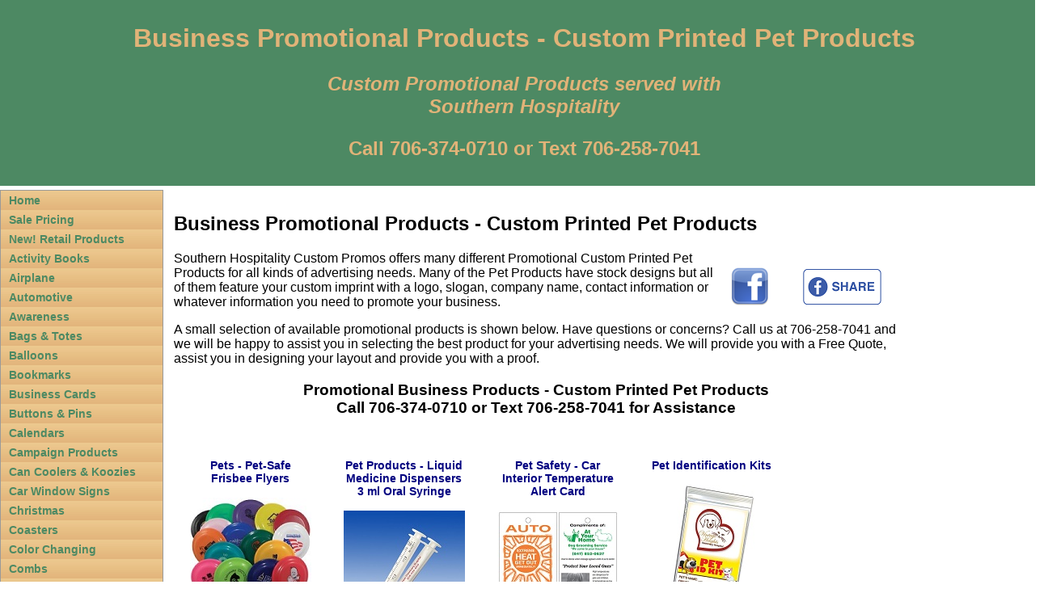

--- FILE ---
content_type: text/html; charset=utf-8
request_url: https://southernhospitalitycustompromos.com/products/business_products/promotional_pet_products.php
body_size: 4637
content:
<!DOCTYPE html>
<html xmlns="http://www.w3.org/1999/xhtml" lang="en">
<head>
<title>Promotional Business Products - Custom Printed Pet Products</title>
<meta name="robots" content="index, follow">
<meta name="viewport" content="width=device-width,minimum-scale=1,initial-scale=1">
<meta name="Description" content="Advertising with Promotional Business Products - Custom Printed Pet Products. Many Options, Price Ranges and Free Quotes.">
<meta name="Keywords" content="promotional pet ideas, pet products, pet advertising, pet product give aways, promotional pet products.">
<meta name="author" content="Southern Hospitality Custom Promotional Products">
<link rel="canonical" href="https://southernhospitalitycustompromos.com/products/business_products/promotional_pet_products.php">
<script type="application/ld+json">
      {
        "@context": "http://schema.org",
        "@type": "Product",
        "name": "Promotional Business Products - Custom Printed Pet Products",
        "description" : "Promotional Business Products - Custom Printed Pet Products. Many Options, Price Ranges and Free Quotes.",
        "sku": "PETID-LC",
        "offers": {
        "@type": "AggregateOffer",
        "lowPrice": "1.14",
        "highPrice": "2.18",
        "offerCount": "4",
          "priceCurrency": "USD",
          "seller": {
            "@type": "Organization",
            "contactPoint": [
              { "@type": "ContactPoint",
              "telephone": "+1-706-258-7041",
               "email": "shcp.pam@gmail.com",              
               "contactType": "customer service"
              }
            ],
            "name": "Southern Hospitality Custom Promos",
          }


        },

        "image": [
        
        ]
      }
    </script>
<script src="https://southernhospitalitycustompromos.com/js/jquery.min.js"></script>

<script src="https://southernhospitalitycustompromos.com/js/ddaccordion.js"></script>
<!--
/***********************************************
* Accordion Content script- (c) Dynamic Drive DHTML code library (www.dynamicdrive.com)
* Visit http://www.dynamicDrive.com for hundreds of DHTML scripts
* Please keep this notice intact
***********************************************/
-->

<script >
<!--
ddaccordion.init({
	headerclass: "submenuheader", //Shared CSS class name of headers group
	contentclass: "submenu", //Shared CSS class name of contents group
	revealtype: "click", //Reveal content when user clicks or onmouseover the header? Valid value: "click", "clickgo", or "mouseover"
	mouseoverdelay: 200, //if revealtype="mouseover", set delay in milliseconds before header expands onMouseover
	collapseprev: true, //Collapse previous content (so only one open at any time)? true/false 
	defaultexpanded: [], //index of content(s) open by default [index1, index2, etc] [] denotes no content
	onemustopen: false, //Specify whether at least one header should be open always (so never all headers closed)
	animatedefault: false, //Should contents open by default be animated into view?
	persiststate: true, //persist state of opened contents within browser session?
	toggleclass: ["", ""], //Two CSS classes to be applied to the header when it's collapsed and expanded, respectively ["class1", "class2"]
	togglehtml: ["suffix", "<img src='https://southernhospitalitycustompromos.com/js/plus.gif' class='statusicon' />", "<img src='https://southernhospitalitycustompromos.com/js/minus.gif' class='statusicon' />"], //Additional HTML added to the header when it's collapsed and expanded, respectively  ["position", "html1", "html2"] (see docs)
	animatespeed: "fast", //speed of animation: integer in milliseconds (ie: 200), or keywords "fast", "normal", or "slow"
	oninit:function(headers, expandedindices){ //custom code to run when headers have initalized
		//do nothing
	},
	onopenclose:function(header, index, state, isuseractivated){ //custom code to run whenever a header is opened or closed
		//do nothing
	}
})

-->
</script>





<style>

.glossymenu{
margin: 5px 0;
padding: 0;
width: 200px; /*width of menu*/
border: 1px solid #9A9A9A;
border-bottom-width: 0;
}

.glossymenu a.menuitem{
background: black url('https://southernhospitalitycustompromos.com/js/testgradient2.jpg') repeat-x left bottom;
font: bold 14px "Lucida Grande", "Trebuchet MS", Verdana, Helvetica, sans-serif;
color:#4D8963;
display: block;
position: relative; /*To help in the anchoring of the ".statusicon" icon image*/
width: auto;
padding-left: 10px;
text-decoration: none;
	padding-right: 0;
	padding-top: 4px;
	padding-bottom: 4px;
}


.glossymenu a.menuitem:visited, .glossymenu .menuitem:active{
color: #4D8963;
}

.glossymenu a.menuitem .statusicon{ /*CSS for icon image that gets dynamically added to headers*/
position: absolute;
top: 5px;
right: 5px;
border: none;
}

.glossymenu a.menuitem:hover{
background-image: url('https://southernhospitalitycustompromos.com/js/testgradient2.jpg');
}

.glossymenu div.submenu{ /*DIV that contains each sub menu*/
background: white;
}

.glossymenu div.submenu ul{ /*UL of each sub menu*/
list-style-type: none;
margin: 0;
padding: 0;
}

.glossymenu div.submenu ul li{
border-bottom: 1px solid blue;
}

.glossymenu div.submenu ul li a{
display: block;
font: normal 13px "Lucida Grande", "Trebuchet MS", Verdana, Helvetica, sans-serif;
color: black;
text-decoration: none;
padding: 2px 0;
padding-left: 10px;
}

.glossymenu div.submenu ul li a:hover{
background: #DFDCCB;
color: white;
}
.glossymenu div.submenu p{
display: block;
font: normal 13px "Lucida Grande", "Trebuchet MS", Verdana, Helvetica, sans-serif;
color: black;
margin: 5px 5px 10px 10px;
}
</style>
    <link rel="stylesheet" type="text/css" media="screen" href="https://southernhospitalitycustompromos.com/js/desktop.css">
    <script src="https://southernhospitalitycustompromos.com/js/widget1.js"></script>
    </head>
<body>
<div id="container">
<div id="header">
    <h1>Business Promotional Products - Custom Printed Pet Products</h1>
          <p style="font-size:24px;font-weight:bold"><i>Custom Promotional Products served with <br>Southern Hospitality</i></p>
      <p style="font-size:24px;font-weight:bold">Call 706-374-0710 or Text 706-258-7041</p>
       
 
  </div>
    <div id="sidebar">
  <!-- Start Glossy Menu -->
<div class="glossymenu">
<a class="menuitem" href="https://southernhospitalitycustompromos.com/index.php">Home</a>

<a class="menuitem" href="https://southernhospitalitycustompromos.com/products/business_products/on_sale.php" >Sale Pricing</a>
       
    
<a class="menuitem" href="https://southernhospitalitycustompromos.com/retail/retail_products_for_sale.php" >New! Retail Products</a>

<a class="menuitem" href="https://southernhospitalitycustompromos.com/products/business_products/promotional_activity_books.php" >Activity Books</a>
    





<a class="menuitem" href="https://southernhospitalitycustompromos.com/products/business_products/promotional_toy_airplanes.php" >Airplane</a>
    
<a class="menuitem" href="https://southernhospitalitycustompromos.com/products/business_products/promotional_automotive_accessories.php" >Automotive</a>
    <a class="menuitem" href="https://southernhospitalitycustompromos.com/products/business_products/promotional_awareness_products.php" >Awareness</a>
    
<a class="menuitem" href="https://southernhospitalitycustompromos.com/products/business_products/promotional_bags_and_totes.php" >Bags &amp; Totes</a>
    
<a class="menuitem" href="https://southernhospitalitycustompromos.com/products/business_products/promotional_balloons.php" >Balloons</a>
    <a class="menuitem" href="https://southernhospitalitycustompromos.com/products/business_products/promotional_custom_bookmarks.php" >Bookmarks</a>
        
<a class="menuitem" href="https://southernhospitalitycustompromos.com/products/business_products/promotional_business_cards.php" >Business Cards</a>
    
<a class="menuitem" href="https://southernhospitalitycustompromos.com/products/business_products/promotional_buttons_and_pins.php" >Buttons &amp; Pins</a>
    
<a class="menuitem" href="https://southernhospitalitycustompromos.com/products/business_products/promotional_calendars.php" >Calendars</a>
    <a class="menuitem" href="https://southernhospitalitycustompromos.com/products/business_products/promotional_campaign_products.php" >Campaign Products</a>
    
<a class="menuitem" href="https://southernhospitalitycustompromos.com/products/business_products/promotional_koozies_and_can_coolers.php" >Can Coolers &amp; Koozies</a>
    
<a class="menuitem" href="https://southernhospitalitycustompromos.com/products/business_products/promotional_car_window_signs.php" >Car Window Signs</a>
    <a class="menuitem" href="https://southernhospitalitycustompromos.com/products/business_products/promotional_christmas_products.php" >Christmas</a>
    
<a class="menuitem" href="https://southernhospitalitycustompromos.com/products/business_products/promotional_coasters.php" >Coasters</a>
    
<a class="menuitem" href="https://southernhospitalitycustompromos.com/products/business_products/promotional_color_changing_mood_products.php" >Color Changing</a>
    
<a class="menuitem" href="https://southernhospitalitycustompromos.com/products/business_products/promotional_combs.php" >Combs</a>
    <a class="menuitem" href="https://southernhospitalitycustompromos.com/products/business_products/promotional_compressed_sponges.php" >Compressed Sponges</a>
    
<a class="menuitem" href="https://southernhospitalitycustompromos.com/products/business_products/promotional_blade_cutters.php" >Cutting Blades</a>
    <a class="menuitem" href="https://southernhospitalitycustompromos.com/products/business_products/promotional_dental_and_doctors_office.php" >Dental &amp; Doctors Office</a>
    
<a class="menuitem" href="https://southernhospitalitycustompromos.com/products/business_products/promotional_drinkware.php" >Drinkware</a>
    <a class="menuitem" href="https://southernhospitalitycustompromos.com/products/business_products/promotional_emery_boards.php" >Emery Boards</a>
    <a class="menuitem" href="https://southernhospitalitycustompromos.com/products/business_products/promotional_entertainment_and_fun.php" >Entertainment &amp; Fun</a>
    <a class="menuitem" href="https://southernhospitalitycustompromos.com/products/business_products/promotional_finance_and_banks.php" >Finance &amp; Banks</a>
    <a class="menuitem" href="https://southernhospitalitycustompromos.com/products/business_products/promotional_flashlights.php" >Flashlights</a>
    <a class="menuitem" href="https://southernhospitalitycustompromos.com/products/business_products/promotional_food_products.php" >Food Products</a>
    
<a class="menuitem" href="https://southernhospitalitycustompromos.com/products/business_products/promotional_frisbees.php" >Frisbees &amp; Flyers</a>
    
<a class="menuitem" href="https://southernhospitalitycustompromos.com/products/business_products/promotional_fun_fitness_safety.php" >Fun, Fitness &amp; Safety</a>
    <a class="menuitem" href="https://southernhospitalitycustompromos.com/products/business_products/promotional_garden_and_seeds.php" >Garden &amp; Seeds</a>
    

<a class="menuitem" href="https://southernhospitalitycustompromos.com/products/business_products/promotional_greeting_cards.php" >Greeting Cards</a>
    <a class="menuitem" href="https://southernhospitalitycustompromos.com/products/business_products/promotional_hand_fans.php" >Hand Fans</a>
    <a class="menuitem" href="https://southernhospitalitycustompromos.com/products/business_products/promotional_headwear.php" >Headwear</a>
    <a class="menuitem" href="https://southernhospitalitycustompromos.com/products/business_products/promotional_health_and_wellness_products.php" >Health &amp; Wellness</a>
    <a class="menuitem" href="https://southernhospitalitycustompromos.com/products/business_products/promotional_holiday_products.php" >Holiday</a>
    <a class="menuitem" href="https://southernhospitalitycustompromos.com/products/business_products/promotional_household_products.php" >Household Products</a>
    
<a class="menuitem" href="https://southernhospitalitycustompromos.com/products/business_products/promotional_ice_scrapers.php" >Ice Scrapers</a>
    
<a class="menuitem" href="https://southernhospitalitycustompromos.com/products/business_products/promotional_jar_openers.php" >Jar Openers</a>
    <a class="menuitem" href="https://southernhospitalitycustompromos.com/products/business_products/promotional_kitchen_products.php" >Kitchen Products</a>
    

<a class="menuitem" href="https://southernhospitalitycustompromos.com/products/business_products/promotional_magnets.php" >Magnets</a>
    <a class="menuitem" href="https://southernhospitalitycustompromos.com/products/business_products/promotional_matches.php" >Matchbooks</a>
    
<a class="menuitem" href="https://southernhospitalitycustompromos.com/products/business_products/promotional_measuring_devices.php" >Measuring Devices</a>
    <a class="menuitem" href="https://southernhospitalitycustompromos.com/products/business_products/promotional_medical_office.php" >Medical Office</a>
    <a class="menuitem" href="https://southernhospitalitycustompromos.com/products/business_products/promotional_nail_care_products.php" >Nail Care</a>
    <a class="menuitem" href="https://southernhospitalitycustompromos.com/products/business_products/promotional_office_desk_and_school.php" >Office, Desk &amp; School</a>
    <a class="menuitem" href="https://southernhospitalitycustompromos.com/products/business_products/promotional_outdoor_fun_products.php" >Outdoor Fun</a>
    <a class="menuitem" href="https://southernhospitalitycustompromos.com/products/business_products/promotional_pencils.php" >Pencils</a>
    
<a class="menuitem" href="https://southernhospitalitycustompromos.com/products/business_products/promotional_pens.php" >Pens</a>
    <a class="menuitem" href="https://southernhospitalitycustompromos.com/products/business_products/personal_care.php" >Personal Care</a>
    

<a class="menuitem submenuheader" href="https://southernhospitalitycustompromos.com/products/business_products/promotional_pet_products.php" >Pets</a>
<div class="submenu">
	<ul>
	<li><a href="https://southernhospitalitycustompromos.com/products/business_products/promotional_pet_products.php">Pet Products Menu</a></li>
	<li><a href="https://southernhospitalitycustompromos.com/products/personalized/thermometer_cards/car_interior_temperature_alert_card.php">Car Interior Temperature Alert Card</a></li>
	<li><a href="https://southernhospitalitycustompromos.com/products/custom_printed/pet_products/pet_identification_kits.php">Pet Identification Kits</a></li>
    <li><a href="https://southernhospitalitycustompromos.com/products/medical_office/medicine_dispensers/liquid_medicine_dispensers_3_ml_oral_syringe.php">Liquid Medicine Dispensers 3 ml Oral Syringe</a></li>
    <li><a href="https://southernhospitalitycustompromos.com/products/medical_office/medicine_dispensers/liquid_medicine_dispensers_6_ml_oral_syringe.php">Liquid Medicine Dispensers 6 ml Oral Syringe</a></li>
	<li><a href="https://southernhospitalitycustompromos.com/products/promotional/toys/frisbees/pet_safe_frisbee_flyers.php">Pet-Safe Frisbee Flyers</a></li>
</ul>
</div>
<a class="menuitem" href="https://southernhospitalitycustompromos.com/products/business_products/promotional_power_banks.php" >Power Banks</a>
        
<a class="menuitem" href="https://southernhospitalitycustompromos.com/products/business_products/promotional_ppe.php" >PPE</a>
       
    
    
    
<a class="menuitem" href="https://southernhospitalitycustompromos.com/products/business_products/promotional_real_estate.php" >Real Estate</a>
    <a class="menuitem" href="https://southernhospitalitycustompromos.com/products/business_products/religious_items.php" >Religious Items</a>
        
   
    
<a class="menuitem" href="https://southernhospitalitycustompromos.com/products/business_products/promotional_schools_and_unversities.php" >Schools &amp; Universities</a>
     <a class="menuitem" href="https://southernhospitalitycustompromos.com/products/business_products/seasonal_products_winter.php" >Seasonal Products - Winter</a>
    
 <a class="menuitem" href="https://southernhospitalitycustompromos.com/products/business_products/seasonal_products_spring.php" >Seasonal Products - Spring</a>
     <a class="menuitem" href="https://southernhospitalitycustompromos.com/products/business_products/seasonal_products_summer.php" >Seasonal Products - Summer</a>
     <a class="menuitem" href="https://southernhospitalitycustompromos.com/products/business_products/seasonal_products_fall.php" >Seasonal Products - Fall</a>
       
    
<a class="menuitem" href="https://southernhospitalitycustompromos.com/products/business_products/promotional_spa_and_salon_products.php" >Spa &amp; Salon</a>
    <a class="menuitem" href="https://southernhospitalitycustompromos.com/products/business_products/promotional_sports.php" >Sports</a>
        
<a class="menuitem" href="https://southernhospitalitycustompromos.com/products/business_products/promotional_tshirts.php" >T-shirts</a>
        
    
<a class="menuitem" href="https://southernhospitalitycustompromos.com/products/business_products/promotional_technology_products.php" >Technology</a>
        
   
    
    
<a class="menuitem" href="https://southernhospitalitycustompromos.com/products/business_products/promotional_thermometers.php" >Thermometers</a>
    

<a class="menuitem" href="https://southernhospitalitycustompromos.com/products/business_products/promotional_tools.php" >Tools</a>
    <a class="menuitem" href="https://southernhospitalitycustompromos.com/products/business_products/promotional_toys.php" >Toys</a>
    <a class="menuitem" href="https://southernhospitalitycustompromos.com/products/business_products/promotional_tradeshows_and_events.php" >Tradeshows &amp; Events</a>
    
<a class="menuitem" href="https://southernhospitalitycustompromos.com/products/business_products/promotional_wedding_products.php" >Wedding </a>
    
<a class="menuitem" href="https://southernhospitalitycustompromos.com/products/business_products/promotional_wristbands.php" >Wristbands</a>
    
<a class="menuitem" href="https://southernhospitalitycustompromos.com/products/business_products/promotional_writing_instruments.php" >Writing Instruments</a>
    

<a class="menuitem submenuheader" href="https://southernhospitalitycustompromos.com/sitemap.xml" >Resources</a>
<div class="submenu">
	<ul>
    <li><a href="http://jesus-reasonforseason.com" title="Jesus is the Reason For Season">Jesus-ReasonForSeason</a></li>
    <li><a href="http://bibleandcivilgovernment.com" title="The Bible and Civil Government eBook and Bible Study">Bible and Civil Government - Bible Study and eBook</a></li>

    <li><a href="https://southernhospitalitycustompromos.com/sitemap.xml" title="sitemap">Sitemap</a></li>

    </ul>
</div>

<a class="menuitem" href="https://www.facebook.com/SouthernHospitalityCustomPromos">Facebook</a>		
</div>
<!-- End Glossy Menu -->
  </div>
<div class="content">
<!-- Start Content -->
<h2>Business Promotional Products - Custom Printed Pet Products</h2>

    <a href="http://www.facebook.com/share.php?u=https://southernhospitalitycustompromos.com/products/business_products/promotional_pet_products.php">
    <img alt='Facebook' src='https://southernhospitalitycustompromos.com/images/share-facebook_48.png' style="float: right; margin:20px"></a>
    <a href="https://www.facebook.com/SouthernHospitalityCustomPromos">
    <img src="https://southernhospitalitycustompromos.com/images/facebook_48.png" alt="Customized Advertising Products on Facebook" title="Promotional Advertising Products on Facebook" style="float:right; margin:20px"></a>

	<p>Southern Hospitality Custom Promos offers many different Promotional Custom Printed 
	Pet Products for all kinds of advertising needs. Many of the Pet Products have stock 
	designs but all of them feature your custom imprint with a logo, slogan, company name, 
	contact information or whatever information you need to promote your business.</p>

          <p>A small selection of available promotional products is shown below. Have questions or 
      concerns? Call us at 706-258-7041 and we will be happy to assist you in selecting the best 
      product for your advertising needs. We will provide you with a Free Quote, assist you in 
      designing your layout and provide you with a proof.</p>
      

<!-- Start Related Products -->
<div style="text-align:center"><h3>Promotional Business Products - Custom Printed Pet Products<br>Call 706-374-0710  or Text 706-258-7041 for Assistance</h3></div><div style="margin:auto; float:left;padding:20px;height:250px">
<p style="font-size:14px;text-align:center;max-width:150px"><a href="http://southernhospitalitycustompromos.com/products/promotional/toys/frisbees/pet_safe_frisbee_flyers.php" style="text-decoration:none"><b>Pets - Pet-Safe Frisbee Flyers</b></a><br>
</p> <p><a href="http://southernhospitalitycustompromos.com/products/promotional/toys/frisbees/pet_safe_frisbee_flyers.php"><img src="http://southernhospitalitycustompromos.com/products/promotional/toys/frisbees/images/5inch_pet_safe_flying_disks_150.jpg" alt="Pets - Pet-Safe Frisbee Flyers" title="Pets - Pet-Safe Frisbee Flyers" style="border:0;margin:auto;display: block;"></a></p> 
</div><div style="margin:auto; float:left;padding:20px;height:250px">
<p style="font-size:14px;text-align:center;max-width:150px"><a href="http://southernhospitalitycustompromos.com/products/medical_office/medicine_dispensers/liquid_medicine_dispensers_3_ml_oral_syringe.php" style="text-decoration:none"><b>Pet Products - Liquid Medicine Dispensers 3 ml Oral Syringe</b></a><br>
</p> <p><a href="http://southernhospitalitycustompromos.com/products/medical_office/medicine_dispensers/liquid_medicine_dispensers_3_ml_oral_syringe.php"><img src="http://southernhospitalitycustompromos.com/products/medical_office/medicine_dispensers/images/3_ml_oral_syringe_150.jpg" alt="Pet Products - Liquid Medicine Dispensers 3 ml Oral Syringe" title="Pet Products - Liquid Medicine Dispensers 3 ml Oral Syringe" style="border:0;margin:auto;display: block;"></a></p> 
</div><div style="margin:auto; float:left;padding:20px;height:250px">
<p style="font-size:14px;text-align:center;max-width:150px"><a href="http://southernhospitalitycustompromos.com/products/personalized/thermometer_cards/car_interior_temperature_alert_card.php" style="text-decoration:none"><b>Pet Safety - Car Interior Temperature Alert Card</b></a><br>
</p> <p><a href="http://southernhospitalitycustompromos.com/products/personalized/thermometer_cards/car_interior_temperature_alert_card.php"><img src="http://southernhospitalitycustompromos.com/products/personalized/thermometer_cards/images/car_interior_temperature_alert_card_150.jpg" alt="Pet Safety - Car Interior Temperature Alert Card" title="Pet Safety - Car Interior Temperature Alert Card" style="border:0;margin:auto;display: block;"></a></p> 
</div><div style="margin:auto; float:left;padding:20px;height:250px">
<p style="font-size:14px;text-align:center;max-width:150px"><a href="http://southernhospitalitycustompromos.com/products/custom_printed/pet_products/pet_identification_kits.php" style="text-decoration:none"><b>Pet Identification Kits</b></a><br>
</p> <p><a href="http://southernhospitalitycustompromos.com/products/custom_printed/pet_products/pet_identification_kits.php"><img src="http://southernhospitalitycustompromos.com/products/custom_printed/pet_products/images/pet_identification_kit_150.jpg" alt="Pet Identification Kits" title="Pet Identification Kits" style="border:0;margin:auto;display: block;"></a></p> 
</div><div style="margin:auto; float:left;padding:20px;height:250px">
<p style="font-size:14px;text-align:center;max-width:150px"><a href="http://southernhospitalitycustompromos.com/products/medical_office/medicine_dispensers/liquid_medicine_dispensers_6_ml_oral_syringe.php" style="text-decoration:none"><b>Pets - Liquid Medicine Dispensers 6 ml Oral Syringe</b></a><br>
</p> <p><a href="http://southernhospitalitycustompromos.com/products/medical_office/medicine_dispensers/liquid_medicine_dispensers_6_ml_oral_syringe.php"><img src="http://southernhospitalitycustompromos.com/products/medical_office/medicine_dispensers/images/6_ml_oral_syringe_150.jpg" alt="Pets - Liquid Medicine Dispensers 6 ml Oral Syringe" title="Pets - Liquid Medicine Dispensers 6 ml Oral Syringe" style="border:0;margin:auto;display: block;"></a></p> 
</div>  <div id="clear">&nbsp;</div><div class="clear_all"></div>
<!-- End Related Products -->
<!-- End Content -->
    </div>
</div>
<div class="clear_all"></div>
<div id="footer">
          <h2>Southern Hospitality Custom Promos<br>Contact: Call 706-374-0710 or Text 706-258-7041<br></h2>
	  <p><a href="http://www.facebook.com/share.php?u=https://southernhospitalitycustompromos.com/products/business_products/promotional_pet_products.php">
      <img style="padding:25px" alt='Facebook' src='https://southernhospitalitycustompromos.com/images/share-facebook_48.png'></a>
      <a href="https://www.facebook.com/SouthernHospitalityCustomPromos"><img style="padding:25px" src="https://southernhospitalitycustompromos.com/images/facebook_48.png" alt="Customized Advertising Products on Facebook" title="Promotional Advertising Products on Facebook"></a>
      	</p>
</div>



</body>
<script>'undefined'=== typeof _trfq || (window._trfq = []);'undefined'=== typeof _trfd && (window._trfd=[]),_trfd.push({'tccl.baseHost':'secureserver.net'},{'ap':'cpsh-oh'},{'server':'p3plzcpnl508735'},{'dcenter':'p3'},{'cp_id':'10213071'},{'cp_cl':'8'}) // Monitoring performance to make your website faster. If you want to opt-out, please contact web hosting support.</script><script src='https://img1.wsimg.com/traffic-assets/js/tccl.min.js'></script></html>

--- FILE ---
content_type: text/css
request_url: https://southernhospitalitycustompromos.com/js/desktop.css
body_size: 444
content:
body {
	font-family:sans-serif;
}
body {
	margin:0px;
}
#clear {
clear: both;
}
#clearb {
clear: both;
}
#clear2 {
clear: both;
}
.clear_all {
clear: both;
}


img, embed, object, video {
  max-width: 100%;
  width: auto;
  height: auto;
  border-width:0;
}
#header {
	padding:.5em;
	/*font-size:3em;*/

	text-align:center;
	background-color:#4D8963;
	color:#E1B378;
	width: 100%;
	margin: auto;
	}
#footer {
	padding:.5em;
	/*font-size:3em;*/

	text-align:center;
	background-color:#4D8963;
	color:#E1B378;
	width: 100%;
	margin: auto;
	}

#container {
background-color:white;
max-width:100%;
margin-right: auto;
margin-left: auto;	
}
#sidebar {
color:white;
mid-width: 205px;
margin-top:0;
font-weight:bold;
float:left;
height:100%;
}
.content {
float:left;
background: white;
margin-top: 0;
padding:1%;
color:black;
height:100%;
width: 70%;
}
.no_top_margin {
margin-top: 0px;
}
a {
color:#000080;
}
a:active {
color:yellow;
}
a:visited {
color:#CC1144;
}
.larger_font {
font-size:x-large;
}
.large_font {
font-size:large;
}
#sidebar a:link {
text-decoration:none;
}
#sidebar a:visited {
text-decoration:none;
}
#sidebar a:hover {
color:red;
text-decoration:underline;
}
#sidebar ul {
list-style: none;
margin: 0;
padding: 0;
border: none;
}
#sidebar li {
text-align:center;
}
.prices {
border-color:#000000;
}

.contact {
border-style:solid;
border-width:medium;
border-color:black;
background-color:white;
text-align:center;
width:40%;
font-weight:bold;
margin-left:auto;
margin-right:auto;
}
.prices {
border-color:#000000;
}
.sign_styles li {
font-size:12px;
}
.auto-style {
	border-width: 0px;
	margin: 20px;
	width:auto;
	height:auto;
}
.price price.tbody price.th  price.td {
    border: 1px solid black;
    width:auto; 
    max-width:100%;
    border-collapse: collapse;
    padding:2px;

}
.price  {
    border: 1px solid black;
    width:auto; 
    max-width:100%;
    border-collapse: collapse;
    padding:2px;

}
.price tbody  {
    border: 1px solid black;
    width:auto; 
    max-width:100%;
    border-collapse: collapse;
    padding:2px;

}
.price th {
    border: 1px solid black;
    width:auto; 
    max-width:100%;
    border-collapse: collapse;
    padding:2px;

}
.price td {
    border: 1px solid black;
    width:auto; 
    max-width:100%;
    border-collapse: collapse;
    padding:5px;

}

.no_lines  {
    border:0;
}
td img (
width:100%
}


--- FILE ---
content_type: text/javascript
request_url: https://southernhospitalitycustompromos.com/js/widget1.js
body_size: 130
content:
function open_win(url)

{

childwindow = window.open(url,"Help","toolbar=no, location=no, directories=no, status=no, menubar=no, scrollbars=no, resizable=no, copyhistory=no, width=450, height=300");




}


function emailForm(MailGroup,MailCode){

var daReferrer = document.URL;
var daDomain = document.domain;
var email = "info@southernhospitalitycustompromos.com";
var subject = "Message from " + daDomain;
var body_message = "Reference:" + daReferrer +"\n\n";

var mailto_link = 'mailto:'+email+'?subject='+subject+'&body='+body_message;

win = window.open(mailto_link,'emailWindow');
if (win && win.open &&!win.closed) win.close();
}



  



